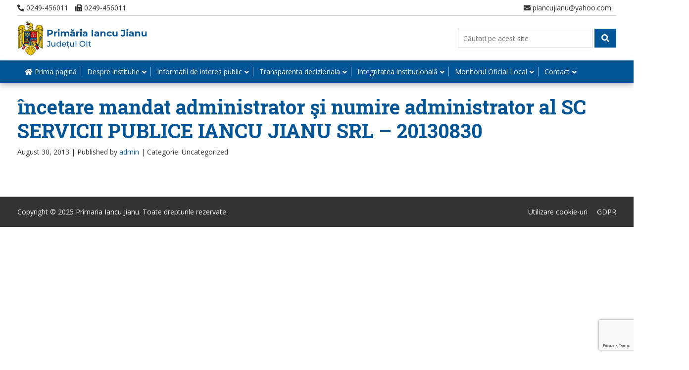

--- FILE ---
content_type: text/html; charset=utf-8
request_url: https://www.google.com/recaptcha/api2/anchor?ar=1&k=6LfrWIEaAAAAABSks4zRj7YD8LY2eUKjUj2ItNKS&co=aHR0cHM6Ly93d3cucHJpbWFyaWFpYW5jdWppYW51LnJvOjQ0Mw..&hl=en&v=7gg7H51Q-naNfhmCP3_R47ho&size=invisible&anchor-ms=20000&execute-ms=30000&cb=3yhtmcsocanq
body_size: 48070
content:
<!DOCTYPE HTML><html dir="ltr" lang="en"><head><meta http-equiv="Content-Type" content="text/html; charset=UTF-8">
<meta http-equiv="X-UA-Compatible" content="IE=edge">
<title>reCAPTCHA</title>
<style type="text/css">
/* cyrillic-ext */
@font-face {
  font-family: 'Roboto';
  font-style: normal;
  font-weight: 400;
  font-stretch: 100%;
  src: url(//fonts.gstatic.com/s/roboto/v48/KFO7CnqEu92Fr1ME7kSn66aGLdTylUAMa3GUBHMdazTgWw.woff2) format('woff2');
  unicode-range: U+0460-052F, U+1C80-1C8A, U+20B4, U+2DE0-2DFF, U+A640-A69F, U+FE2E-FE2F;
}
/* cyrillic */
@font-face {
  font-family: 'Roboto';
  font-style: normal;
  font-weight: 400;
  font-stretch: 100%;
  src: url(//fonts.gstatic.com/s/roboto/v48/KFO7CnqEu92Fr1ME7kSn66aGLdTylUAMa3iUBHMdazTgWw.woff2) format('woff2');
  unicode-range: U+0301, U+0400-045F, U+0490-0491, U+04B0-04B1, U+2116;
}
/* greek-ext */
@font-face {
  font-family: 'Roboto';
  font-style: normal;
  font-weight: 400;
  font-stretch: 100%;
  src: url(//fonts.gstatic.com/s/roboto/v48/KFO7CnqEu92Fr1ME7kSn66aGLdTylUAMa3CUBHMdazTgWw.woff2) format('woff2');
  unicode-range: U+1F00-1FFF;
}
/* greek */
@font-face {
  font-family: 'Roboto';
  font-style: normal;
  font-weight: 400;
  font-stretch: 100%;
  src: url(//fonts.gstatic.com/s/roboto/v48/KFO7CnqEu92Fr1ME7kSn66aGLdTylUAMa3-UBHMdazTgWw.woff2) format('woff2');
  unicode-range: U+0370-0377, U+037A-037F, U+0384-038A, U+038C, U+038E-03A1, U+03A3-03FF;
}
/* math */
@font-face {
  font-family: 'Roboto';
  font-style: normal;
  font-weight: 400;
  font-stretch: 100%;
  src: url(//fonts.gstatic.com/s/roboto/v48/KFO7CnqEu92Fr1ME7kSn66aGLdTylUAMawCUBHMdazTgWw.woff2) format('woff2');
  unicode-range: U+0302-0303, U+0305, U+0307-0308, U+0310, U+0312, U+0315, U+031A, U+0326-0327, U+032C, U+032F-0330, U+0332-0333, U+0338, U+033A, U+0346, U+034D, U+0391-03A1, U+03A3-03A9, U+03B1-03C9, U+03D1, U+03D5-03D6, U+03F0-03F1, U+03F4-03F5, U+2016-2017, U+2034-2038, U+203C, U+2040, U+2043, U+2047, U+2050, U+2057, U+205F, U+2070-2071, U+2074-208E, U+2090-209C, U+20D0-20DC, U+20E1, U+20E5-20EF, U+2100-2112, U+2114-2115, U+2117-2121, U+2123-214F, U+2190, U+2192, U+2194-21AE, U+21B0-21E5, U+21F1-21F2, U+21F4-2211, U+2213-2214, U+2216-22FF, U+2308-230B, U+2310, U+2319, U+231C-2321, U+2336-237A, U+237C, U+2395, U+239B-23B7, U+23D0, U+23DC-23E1, U+2474-2475, U+25AF, U+25B3, U+25B7, U+25BD, U+25C1, U+25CA, U+25CC, U+25FB, U+266D-266F, U+27C0-27FF, U+2900-2AFF, U+2B0E-2B11, U+2B30-2B4C, U+2BFE, U+3030, U+FF5B, U+FF5D, U+1D400-1D7FF, U+1EE00-1EEFF;
}
/* symbols */
@font-face {
  font-family: 'Roboto';
  font-style: normal;
  font-weight: 400;
  font-stretch: 100%;
  src: url(//fonts.gstatic.com/s/roboto/v48/KFO7CnqEu92Fr1ME7kSn66aGLdTylUAMaxKUBHMdazTgWw.woff2) format('woff2');
  unicode-range: U+0001-000C, U+000E-001F, U+007F-009F, U+20DD-20E0, U+20E2-20E4, U+2150-218F, U+2190, U+2192, U+2194-2199, U+21AF, U+21E6-21F0, U+21F3, U+2218-2219, U+2299, U+22C4-22C6, U+2300-243F, U+2440-244A, U+2460-24FF, U+25A0-27BF, U+2800-28FF, U+2921-2922, U+2981, U+29BF, U+29EB, U+2B00-2BFF, U+4DC0-4DFF, U+FFF9-FFFB, U+10140-1018E, U+10190-1019C, U+101A0, U+101D0-101FD, U+102E0-102FB, U+10E60-10E7E, U+1D2C0-1D2D3, U+1D2E0-1D37F, U+1F000-1F0FF, U+1F100-1F1AD, U+1F1E6-1F1FF, U+1F30D-1F30F, U+1F315, U+1F31C, U+1F31E, U+1F320-1F32C, U+1F336, U+1F378, U+1F37D, U+1F382, U+1F393-1F39F, U+1F3A7-1F3A8, U+1F3AC-1F3AF, U+1F3C2, U+1F3C4-1F3C6, U+1F3CA-1F3CE, U+1F3D4-1F3E0, U+1F3ED, U+1F3F1-1F3F3, U+1F3F5-1F3F7, U+1F408, U+1F415, U+1F41F, U+1F426, U+1F43F, U+1F441-1F442, U+1F444, U+1F446-1F449, U+1F44C-1F44E, U+1F453, U+1F46A, U+1F47D, U+1F4A3, U+1F4B0, U+1F4B3, U+1F4B9, U+1F4BB, U+1F4BF, U+1F4C8-1F4CB, U+1F4D6, U+1F4DA, U+1F4DF, U+1F4E3-1F4E6, U+1F4EA-1F4ED, U+1F4F7, U+1F4F9-1F4FB, U+1F4FD-1F4FE, U+1F503, U+1F507-1F50B, U+1F50D, U+1F512-1F513, U+1F53E-1F54A, U+1F54F-1F5FA, U+1F610, U+1F650-1F67F, U+1F687, U+1F68D, U+1F691, U+1F694, U+1F698, U+1F6AD, U+1F6B2, U+1F6B9-1F6BA, U+1F6BC, U+1F6C6-1F6CF, U+1F6D3-1F6D7, U+1F6E0-1F6EA, U+1F6F0-1F6F3, U+1F6F7-1F6FC, U+1F700-1F7FF, U+1F800-1F80B, U+1F810-1F847, U+1F850-1F859, U+1F860-1F887, U+1F890-1F8AD, U+1F8B0-1F8BB, U+1F8C0-1F8C1, U+1F900-1F90B, U+1F93B, U+1F946, U+1F984, U+1F996, U+1F9E9, U+1FA00-1FA6F, U+1FA70-1FA7C, U+1FA80-1FA89, U+1FA8F-1FAC6, U+1FACE-1FADC, U+1FADF-1FAE9, U+1FAF0-1FAF8, U+1FB00-1FBFF;
}
/* vietnamese */
@font-face {
  font-family: 'Roboto';
  font-style: normal;
  font-weight: 400;
  font-stretch: 100%;
  src: url(//fonts.gstatic.com/s/roboto/v48/KFO7CnqEu92Fr1ME7kSn66aGLdTylUAMa3OUBHMdazTgWw.woff2) format('woff2');
  unicode-range: U+0102-0103, U+0110-0111, U+0128-0129, U+0168-0169, U+01A0-01A1, U+01AF-01B0, U+0300-0301, U+0303-0304, U+0308-0309, U+0323, U+0329, U+1EA0-1EF9, U+20AB;
}
/* latin-ext */
@font-face {
  font-family: 'Roboto';
  font-style: normal;
  font-weight: 400;
  font-stretch: 100%;
  src: url(//fonts.gstatic.com/s/roboto/v48/KFO7CnqEu92Fr1ME7kSn66aGLdTylUAMa3KUBHMdazTgWw.woff2) format('woff2');
  unicode-range: U+0100-02BA, U+02BD-02C5, U+02C7-02CC, U+02CE-02D7, U+02DD-02FF, U+0304, U+0308, U+0329, U+1D00-1DBF, U+1E00-1E9F, U+1EF2-1EFF, U+2020, U+20A0-20AB, U+20AD-20C0, U+2113, U+2C60-2C7F, U+A720-A7FF;
}
/* latin */
@font-face {
  font-family: 'Roboto';
  font-style: normal;
  font-weight: 400;
  font-stretch: 100%;
  src: url(//fonts.gstatic.com/s/roboto/v48/KFO7CnqEu92Fr1ME7kSn66aGLdTylUAMa3yUBHMdazQ.woff2) format('woff2');
  unicode-range: U+0000-00FF, U+0131, U+0152-0153, U+02BB-02BC, U+02C6, U+02DA, U+02DC, U+0304, U+0308, U+0329, U+2000-206F, U+20AC, U+2122, U+2191, U+2193, U+2212, U+2215, U+FEFF, U+FFFD;
}
/* cyrillic-ext */
@font-face {
  font-family: 'Roboto';
  font-style: normal;
  font-weight: 500;
  font-stretch: 100%;
  src: url(//fonts.gstatic.com/s/roboto/v48/KFO7CnqEu92Fr1ME7kSn66aGLdTylUAMa3GUBHMdazTgWw.woff2) format('woff2');
  unicode-range: U+0460-052F, U+1C80-1C8A, U+20B4, U+2DE0-2DFF, U+A640-A69F, U+FE2E-FE2F;
}
/* cyrillic */
@font-face {
  font-family: 'Roboto';
  font-style: normal;
  font-weight: 500;
  font-stretch: 100%;
  src: url(//fonts.gstatic.com/s/roboto/v48/KFO7CnqEu92Fr1ME7kSn66aGLdTylUAMa3iUBHMdazTgWw.woff2) format('woff2');
  unicode-range: U+0301, U+0400-045F, U+0490-0491, U+04B0-04B1, U+2116;
}
/* greek-ext */
@font-face {
  font-family: 'Roboto';
  font-style: normal;
  font-weight: 500;
  font-stretch: 100%;
  src: url(//fonts.gstatic.com/s/roboto/v48/KFO7CnqEu92Fr1ME7kSn66aGLdTylUAMa3CUBHMdazTgWw.woff2) format('woff2');
  unicode-range: U+1F00-1FFF;
}
/* greek */
@font-face {
  font-family: 'Roboto';
  font-style: normal;
  font-weight: 500;
  font-stretch: 100%;
  src: url(//fonts.gstatic.com/s/roboto/v48/KFO7CnqEu92Fr1ME7kSn66aGLdTylUAMa3-UBHMdazTgWw.woff2) format('woff2');
  unicode-range: U+0370-0377, U+037A-037F, U+0384-038A, U+038C, U+038E-03A1, U+03A3-03FF;
}
/* math */
@font-face {
  font-family: 'Roboto';
  font-style: normal;
  font-weight: 500;
  font-stretch: 100%;
  src: url(//fonts.gstatic.com/s/roboto/v48/KFO7CnqEu92Fr1ME7kSn66aGLdTylUAMawCUBHMdazTgWw.woff2) format('woff2');
  unicode-range: U+0302-0303, U+0305, U+0307-0308, U+0310, U+0312, U+0315, U+031A, U+0326-0327, U+032C, U+032F-0330, U+0332-0333, U+0338, U+033A, U+0346, U+034D, U+0391-03A1, U+03A3-03A9, U+03B1-03C9, U+03D1, U+03D5-03D6, U+03F0-03F1, U+03F4-03F5, U+2016-2017, U+2034-2038, U+203C, U+2040, U+2043, U+2047, U+2050, U+2057, U+205F, U+2070-2071, U+2074-208E, U+2090-209C, U+20D0-20DC, U+20E1, U+20E5-20EF, U+2100-2112, U+2114-2115, U+2117-2121, U+2123-214F, U+2190, U+2192, U+2194-21AE, U+21B0-21E5, U+21F1-21F2, U+21F4-2211, U+2213-2214, U+2216-22FF, U+2308-230B, U+2310, U+2319, U+231C-2321, U+2336-237A, U+237C, U+2395, U+239B-23B7, U+23D0, U+23DC-23E1, U+2474-2475, U+25AF, U+25B3, U+25B7, U+25BD, U+25C1, U+25CA, U+25CC, U+25FB, U+266D-266F, U+27C0-27FF, U+2900-2AFF, U+2B0E-2B11, U+2B30-2B4C, U+2BFE, U+3030, U+FF5B, U+FF5D, U+1D400-1D7FF, U+1EE00-1EEFF;
}
/* symbols */
@font-face {
  font-family: 'Roboto';
  font-style: normal;
  font-weight: 500;
  font-stretch: 100%;
  src: url(//fonts.gstatic.com/s/roboto/v48/KFO7CnqEu92Fr1ME7kSn66aGLdTylUAMaxKUBHMdazTgWw.woff2) format('woff2');
  unicode-range: U+0001-000C, U+000E-001F, U+007F-009F, U+20DD-20E0, U+20E2-20E4, U+2150-218F, U+2190, U+2192, U+2194-2199, U+21AF, U+21E6-21F0, U+21F3, U+2218-2219, U+2299, U+22C4-22C6, U+2300-243F, U+2440-244A, U+2460-24FF, U+25A0-27BF, U+2800-28FF, U+2921-2922, U+2981, U+29BF, U+29EB, U+2B00-2BFF, U+4DC0-4DFF, U+FFF9-FFFB, U+10140-1018E, U+10190-1019C, U+101A0, U+101D0-101FD, U+102E0-102FB, U+10E60-10E7E, U+1D2C0-1D2D3, U+1D2E0-1D37F, U+1F000-1F0FF, U+1F100-1F1AD, U+1F1E6-1F1FF, U+1F30D-1F30F, U+1F315, U+1F31C, U+1F31E, U+1F320-1F32C, U+1F336, U+1F378, U+1F37D, U+1F382, U+1F393-1F39F, U+1F3A7-1F3A8, U+1F3AC-1F3AF, U+1F3C2, U+1F3C4-1F3C6, U+1F3CA-1F3CE, U+1F3D4-1F3E0, U+1F3ED, U+1F3F1-1F3F3, U+1F3F5-1F3F7, U+1F408, U+1F415, U+1F41F, U+1F426, U+1F43F, U+1F441-1F442, U+1F444, U+1F446-1F449, U+1F44C-1F44E, U+1F453, U+1F46A, U+1F47D, U+1F4A3, U+1F4B0, U+1F4B3, U+1F4B9, U+1F4BB, U+1F4BF, U+1F4C8-1F4CB, U+1F4D6, U+1F4DA, U+1F4DF, U+1F4E3-1F4E6, U+1F4EA-1F4ED, U+1F4F7, U+1F4F9-1F4FB, U+1F4FD-1F4FE, U+1F503, U+1F507-1F50B, U+1F50D, U+1F512-1F513, U+1F53E-1F54A, U+1F54F-1F5FA, U+1F610, U+1F650-1F67F, U+1F687, U+1F68D, U+1F691, U+1F694, U+1F698, U+1F6AD, U+1F6B2, U+1F6B9-1F6BA, U+1F6BC, U+1F6C6-1F6CF, U+1F6D3-1F6D7, U+1F6E0-1F6EA, U+1F6F0-1F6F3, U+1F6F7-1F6FC, U+1F700-1F7FF, U+1F800-1F80B, U+1F810-1F847, U+1F850-1F859, U+1F860-1F887, U+1F890-1F8AD, U+1F8B0-1F8BB, U+1F8C0-1F8C1, U+1F900-1F90B, U+1F93B, U+1F946, U+1F984, U+1F996, U+1F9E9, U+1FA00-1FA6F, U+1FA70-1FA7C, U+1FA80-1FA89, U+1FA8F-1FAC6, U+1FACE-1FADC, U+1FADF-1FAE9, U+1FAF0-1FAF8, U+1FB00-1FBFF;
}
/* vietnamese */
@font-face {
  font-family: 'Roboto';
  font-style: normal;
  font-weight: 500;
  font-stretch: 100%;
  src: url(//fonts.gstatic.com/s/roboto/v48/KFO7CnqEu92Fr1ME7kSn66aGLdTylUAMa3OUBHMdazTgWw.woff2) format('woff2');
  unicode-range: U+0102-0103, U+0110-0111, U+0128-0129, U+0168-0169, U+01A0-01A1, U+01AF-01B0, U+0300-0301, U+0303-0304, U+0308-0309, U+0323, U+0329, U+1EA0-1EF9, U+20AB;
}
/* latin-ext */
@font-face {
  font-family: 'Roboto';
  font-style: normal;
  font-weight: 500;
  font-stretch: 100%;
  src: url(//fonts.gstatic.com/s/roboto/v48/KFO7CnqEu92Fr1ME7kSn66aGLdTylUAMa3KUBHMdazTgWw.woff2) format('woff2');
  unicode-range: U+0100-02BA, U+02BD-02C5, U+02C7-02CC, U+02CE-02D7, U+02DD-02FF, U+0304, U+0308, U+0329, U+1D00-1DBF, U+1E00-1E9F, U+1EF2-1EFF, U+2020, U+20A0-20AB, U+20AD-20C0, U+2113, U+2C60-2C7F, U+A720-A7FF;
}
/* latin */
@font-face {
  font-family: 'Roboto';
  font-style: normal;
  font-weight: 500;
  font-stretch: 100%;
  src: url(//fonts.gstatic.com/s/roboto/v48/KFO7CnqEu92Fr1ME7kSn66aGLdTylUAMa3yUBHMdazQ.woff2) format('woff2');
  unicode-range: U+0000-00FF, U+0131, U+0152-0153, U+02BB-02BC, U+02C6, U+02DA, U+02DC, U+0304, U+0308, U+0329, U+2000-206F, U+20AC, U+2122, U+2191, U+2193, U+2212, U+2215, U+FEFF, U+FFFD;
}
/* cyrillic-ext */
@font-face {
  font-family: 'Roboto';
  font-style: normal;
  font-weight: 900;
  font-stretch: 100%;
  src: url(//fonts.gstatic.com/s/roboto/v48/KFO7CnqEu92Fr1ME7kSn66aGLdTylUAMa3GUBHMdazTgWw.woff2) format('woff2');
  unicode-range: U+0460-052F, U+1C80-1C8A, U+20B4, U+2DE0-2DFF, U+A640-A69F, U+FE2E-FE2F;
}
/* cyrillic */
@font-face {
  font-family: 'Roboto';
  font-style: normal;
  font-weight: 900;
  font-stretch: 100%;
  src: url(//fonts.gstatic.com/s/roboto/v48/KFO7CnqEu92Fr1ME7kSn66aGLdTylUAMa3iUBHMdazTgWw.woff2) format('woff2');
  unicode-range: U+0301, U+0400-045F, U+0490-0491, U+04B0-04B1, U+2116;
}
/* greek-ext */
@font-face {
  font-family: 'Roboto';
  font-style: normal;
  font-weight: 900;
  font-stretch: 100%;
  src: url(//fonts.gstatic.com/s/roboto/v48/KFO7CnqEu92Fr1ME7kSn66aGLdTylUAMa3CUBHMdazTgWw.woff2) format('woff2');
  unicode-range: U+1F00-1FFF;
}
/* greek */
@font-face {
  font-family: 'Roboto';
  font-style: normal;
  font-weight: 900;
  font-stretch: 100%;
  src: url(//fonts.gstatic.com/s/roboto/v48/KFO7CnqEu92Fr1ME7kSn66aGLdTylUAMa3-UBHMdazTgWw.woff2) format('woff2');
  unicode-range: U+0370-0377, U+037A-037F, U+0384-038A, U+038C, U+038E-03A1, U+03A3-03FF;
}
/* math */
@font-face {
  font-family: 'Roboto';
  font-style: normal;
  font-weight: 900;
  font-stretch: 100%;
  src: url(//fonts.gstatic.com/s/roboto/v48/KFO7CnqEu92Fr1ME7kSn66aGLdTylUAMawCUBHMdazTgWw.woff2) format('woff2');
  unicode-range: U+0302-0303, U+0305, U+0307-0308, U+0310, U+0312, U+0315, U+031A, U+0326-0327, U+032C, U+032F-0330, U+0332-0333, U+0338, U+033A, U+0346, U+034D, U+0391-03A1, U+03A3-03A9, U+03B1-03C9, U+03D1, U+03D5-03D6, U+03F0-03F1, U+03F4-03F5, U+2016-2017, U+2034-2038, U+203C, U+2040, U+2043, U+2047, U+2050, U+2057, U+205F, U+2070-2071, U+2074-208E, U+2090-209C, U+20D0-20DC, U+20E1, U+20E5-20EF, U+2100-2112, U+2114-2115, U+2117-2121, U+2123-214F, U+2190, U+2192, U+2194-21AE, U+21B0-21E5, U+21F1-21F2, U+21F4-2211, U+2213-2214, U+2216-22FF, U+2308-230B, U+2310, U+2319, U+231C-2321, U+2336-237A, U+237C, U+2395, U+239B-23B7, U+23D0, U+23DC-23E1, U+2474-2475, U+25AF, U+25B3, U+25B7, U+25BD, U+25C1, U+25CA, U+25CC, U+25FB, U+266D-266F, U+27C0-27FF, U+2900-2AFF, U+2B0E-2B11, U+2B30-2B4C, U+2BFE, U+3030, U+FF5B, U+FF5D, U+1D400-1D7FF, U+1EE00-1EEFF;
}
/* symbols */
@font-face {
  font-family: 'Roboto';
  font-style: normal;
  font-weight: 900;
  font-stretch: 100%;
  src: url(//fonts.gstatic.com/s/roboto/v48/KFO7CnqEu92Fr1ME7kSn66aGLdTylUAMaxKUBHMdazTgWw.woff2) format('woff2');
  unicode-range: U+0001-000C, U+000E-001F, U+007F-009F, U+20DD-20E0, U+20E2-20E4, U+2150-218F, U+2190, U+2192, U+2194-2199, U+21AF, U+21E6-21F0, U+21F3, U+2218-2219, U+2299, U+22C4-22C6, U+2300-243F, U+2440-244A, U+2460-24FF, U+25A0-27BF, U+2800-28FF, U+2921-2922, U+2981, U+29BF, U+29EB, U+2B00-2BFF, U+4DC0-4DFF, U+FFF9-FFFB, U+10140-1018E, U+10190-1019C, U+101A0, U+101D0-101FD, U+102E0-102FB, U+10E60-10E7E, U+1D2C0-1D2D3, U+1D2E0-1D37F, U+1F000-1F0FF, U+1F100-1F1AD, U+1F1E6-1F1FF, U+1F30D-1F30F, U+1F315, U+1F31C, U+1F31E, U+1F320-1F32C, U+1F336, U+1F378, U+1F37D, U+1F382, U+1F393-1F39F, U+1F3A7-1F3A8, U+1F3AC-1F3AF, U+1F3C2, U+1F3C4-1F3C6, U+1F3CA-1F3CE, U+1F3D4-1F3E0, U+1F3ED, U+1F3F1-1F3F3, U+1F3F5-1F3F7, U+1F408, U+1F415, U+1F41F, U+1F426, U+1F43F, U+1F441-1F442, U+1F444, U+1F446-1F449, U+1F44C-1F44E, U+1F453, U+1F46A, U+1F47D, U+1F4A3, U+1F4B0, U+1F4B3, U+1F4B9, U+1F4BB, U+1F4BF, U+1F4C8-1F4CB, U+1F4D6, U+1F4DA, U+1F4DF, U+1F4E3-1F4E6, U+1F4EA-1F4ED, U+1F4F7, U+1F4F9-1F4FB, U+1F4FD-1F4FE, U+1F503, U+1F507-1F50B, U+1F50D, U+1F512-1F513, U+1F53E-1F54A, U+1F54F-1F5FA, U+1F610, U+1F650-1F67F, U+1F687, U+1F68D, U+1F691, U+1F694, U+1F698, U+1F6AD, U+1F6B2, U+1F6B9-1F6BA, U+1F6BC, U+1F6C6-1F6CF, U+1F6D3-1F6D7, U+1F6E0-1F6EA, U+1F6F0-1F6F3, U+1F6F7-1F6FC, U+1F700-1F7FF, U+1F800-1F80B, U+1F810-1F847, U+1F850-1F859, U+1F860-1F887, U+1F890-1F8AD, U+1F8B0-1F8BB, U+1F8C0-1F8C1, U+1F900-1F90B, U+1F93B, U+1F946, U+1F984, U+1F996, U+1F9E9, U+1FA00-1FA6F, U+1FA70-1FA7C, U+1FA80-1FA89, U+1FA8F-1FAC6, U+1FACE-1FADC, U+1FADF-1FAE9, U+1FAF0-1FAF8, U+1FB00-1FBFF;
}
/* vietnamese */
@font-face {
  font-family: 'Roboto';
  font-style: normal;
  font-weight: 900;
  font-stretch: 100%;
  src: url(//fonts.gstatic.com/s/roboto/v48/KFO7CnqEu92Fr1ME7kSn66aGLdTylUAMa3OUBHMdazTgWw.woff2) format('woff2');
  unicode-range: U+0102-0103, U+0110-0111, U+0128-0129, U+0168-0169, U+01A0-01A1, U+01AF-01B0, U+0300-0301, U+0303-0304, U+0308-0309, U+0323, U+0329, U+1EA0-1EF9, U+20AB;
}
/* latin-ext */
@font-face {
  font-family: 'Roboto';
  font-style: normal;
  font-weight: 900;
  font-stretch: 100%;
  src: url(//fonts.gstatic.com/s/roboto/v48/KFO7CnqEu92Fr1ME7kSn66aGLdTylUAMa3KUBHMdazTgWw.woff2) format('woff2');
  unicode-range: U+0100-02BA, U+02BD-02C5, U+02C7-02CC, U+02CE-02D7, U+02DD-02FF, U+0304, U+0308, U+0329, U+1D00-1DBF, U+1E00-1E9F, U+1EF2-1EFF, U+2020, U+20A0-20AB, U+20AD-20C0, U+2113, U+2C60-2C7F, U+A720-A7FF;
}
/* latin */
@font-face {
  font-family: 'Roboto';
  font-style: normal;
  font-weight: 900;
  font-stretch: 100%;
  src: url(//fonts.gstatic.com/s/roboto/v48/KFO7CnqEu92Fr1ME7kSn66aGLdTylUAMa3yUBHMdazQ.woff2) format('woff2');
  unicode-range: U+0000-00FF, U+0131, U+0152-0153, U+02BB-02BC, U+02C6, U+02DA, U+02DC, U+0304, U+0308, U+0329, U+2000-206F, U+20AC, U+2122, U+2191, U+2193, U+2212, U+2215, U+FEFF, U+FFFD;
}

</style>
<link rel="stylesheet" type="text/css" href="https://www.gstatic.com/recaptcha/releases/7gg7H51Q-naNfhmCP3_R47ho/styles__ltr.css">
<script nonce="2cB874OYHHzooCWzL3wm1Q" type="text/javascript">window['__recaptcha_api'] = 'https://www.google.com/recaptcha/api2/';</script>
<script type="text/javascript" src="https://www.gstatic.com/recaptcha/releases/7gg7H51Q-naNfhmCP3_R47ho/recaptcha__en.js" nonce="2cB874OYHHzooCWzL3wm1Q">
      
    </script></head>
<body><div id="rc-anchor-alert" class="rc-anchor-alert"></div>
<input type="hidden" id="recaptcha-token" value="[base64]">
<script type="text/javascript" nonce="2cB874OYHHzooCWzL3wm1Q">
      recaptcha.anchor.Main.init("[\x22ainput\x22,[\x22bgdata\x22,\x22\x22,\[base64]/[base64]/[base64]/KE4oMTI0LHYsdi5HKSxMWihsLHYpKTpOKDEyNCx2LGwpLFYpLHYpLFQpKSxGKDE3MSx2KX0scjc9ZnVuY3Rpb24obCl7cmV0dXJuIGx9LEM9ZnVuY3Rpb24obCxWLHYpe04odixsLFYpLFZbYWtdPTI3OTZ9LG49ZnVuY3Rpb24obCxWKXtWLlg9KChWLlg/[base64]/[base64]/[base64]/[base64]/[base64]/[base64]/[base64]/[base64]/[base64]/[base64]/[base64]\\u003d\x22,\[base64]\\u003d\\u003d\x22,\[base64]/G8OWCFLDpR0jRMK2w5sdwqp1w69Rw4VAwrvCjyJzRsKnOsODwpkVwpvDtsOLAsKaez7Dr8Ksw5LChsKnwoYGNMKLw5bDowwOI8KTwq4oa1BUf8OpwqtSGx1CwokowqVtwp3DrMKWw7F3w6FZw7rChCpzQMKlw7XCtsKLw4LDny/Cn8KxOUANw4cxB8Ksw7FfFVXCj0PCnWwdwrXDhjbDo1zCt8K6XMOYwoJlwrLCg2jCrn3Dq8KoNDDDqMOUXcKGw4/Dj0lzKE3CsMOJbVbCo2hsw4PDh8KoXVLDmcOZwow7wpIZMsKfKsK3d0XChmzChAYhw4VQUk3CvMKZw7LCtcOzw7DCpMOJw58lwpdMwp7CtsKLwrXCn8O/wpMCw4XClS3Cu3Z0w7HDtMKzw7zDusOhwp/DlsKQM3PCnMK/aVMGCsKQMcKsCQvCusKFw5d7w4/[base64]/[base64]/DlMOZwoHDmnh9AwDDksKWbnfDmm50CRrDpsOUwqXDu8OlwpXCtj3CpMKSAx7CvMKSwqIkw5HCoEtnw6krM8KHI8KYwpzDrsKeSHV/wqrDly0qXBdQRsKsw6JjY8Onwp3ChQXDo0tZecOiMzXCmsKuwrfDhsK/woPDlxtkRy0EeA9FNcKDw7B3bF7DjsKGWcKxOBTCpSjCkwLCk8OWw7rCrALDjsKZwrDCrsOWP8OxFcOSGnfDtH4jZcKTw4/Di8KRwo/DpsOaw5Fbwq1dw7XDp8KGYsK1wr/[base64]/eiPCiAgPw63CiRULw5JYw7XDjcKiw6tvCcOEwofDvGrDjD3DgsKACxh1fcOtwoHDl8K+GzZ5w4jCvcOOw4ZEIMKjw6LDk0oLwq3Dlgkvwq7DhDU2wpBYHMK7wrk/w61lSsOLNX7DoQlSf8KWw5vChcKTw5PDj8OwwrZmbgvDn8KMwr/[base64]/Cr3FkwoTCocKFBcOewoU1woNawq14wq17wqPDhXHChFvDpwHDgC/ClS1bFMOvL8KDWmvDoAfDkC4fDcK/woPCp8KIw6U7ZMODBcOnwobCmsKfAHDDmcOlwpckwpVrw77CvMOHfGTCscKKMcO2w5LCqsKbwowawpwXIxPDssKxV3zCnB/Ch1gVR2JKUcOlw4fCk2NwGFvDhcKmJ8OpEsOkPgMadm8ICCLCrmTDpcKlw7rCu8K9wo09w6XDpRPCjxHCnzTCicO0w6vCucOQwoYqwrYOKx9RRml9w7HDr3rDlxrCpjXCuMKgHC5OTXxRwqk5wp1KYsKKw7BuQFHCq8KHw6XCh8KwT8O3RcKqw67DjMK6wrXCiR/CgsOMw4zDssKdHiwYw43CssOvwoPDrSx6w5XDnsKHw5LCqAkTw78yM8KqXR7Dv8KgwpsMS8OkG3TDiV1aGG5ZZsKyw5piMS/[base64]/woTDlVDDjWgYwqQJT8Oyw65Pw5TCnsOvLMKRw6fClz0cw602PMKIw4kOf2I1w4LDocKaDMOvw7E2YxrCvcOKa8K7w5bChcO5w58iC8OFwo/ChsKjecKQGB3CtMObwpDDuTfDvTHDr8O9woHCncKuUsOwwo7ClsOhT3rCrX/DkivDh8OtwpJAwoTDiRwiw4l0wo1TEcOfwr/CpBDDocKQPMKfaD9ZEsKyCCvCmsKKMX9oNcK5AsK/[base64]/DlMOxw4h0JcOSdlBFARtbw7XDrnDCosOge8OrwpAqw659w6pOc37ChXdKInBuSVbCnXfDu8OQwrsjwqnCiMOMWMKPw5wqw5jDrFfDkl7DlShxYUlnBcO2LUdUwpHCm15CGcOTw4JcQ3/DsmZUw60Tw69KNiXDtBwRw7bDl8OcwrJbF8Krw6czbnnDqQ5ePlYYw73Ct8KwG24rw7/[base64]/Ck8OyQ8K4WXN/[base64]/DnT3DssK5HsKbN8OsT2bCrE8mdAIHM8Ozw48cw6nDiyMWHXRjEsOTwrkfd2dFEBFiw5NQwqksNEp4KcKtw4l9wqIpTVV9ClpwLwfClcO3HXwRwp/[base64]/DosKFwq0rTizDmSoSwog4OMOFTmZ3XMKVwqQObsO/wpnDksOzNFPDo8Oxw5LCoznDiMKZwonDmsK3wp4Hwr9/ShtVw4zCvDZKcsKkwr/CpsKwRMOuw63DgsKkwpdkZX5IGsKtFMKYwqMte8OAGMKZVcOFw4/[base64]/w43DtcOIw4HDkQlQciNWaC5KDRbDoMOJw4bClcOWbQpwUgXCqMK6CGR1w4oMWURow6skXx9mKsKZw43ChyMfcMOgRMOLXcKDwo0Gw7XDvUhiw7/CucKlQ8OTAcOmBsOLwpZXGjXCnGXCm8KdccO9ACjDvGIBLAZbwpopw6nDmMK/w7pzQsOzwq1+w5zCgyRgwqHDgQHDn8O9F1JFwopyVBgUw7rCiTXCjsKGeMKgCA0fecOQwp/CvS/Cq8K/d8KtwoHCkUnDp34YCcKuCmTCs8KfwpYywq/DomHDrUp6w6BgTSrDkcKbH8OEw4DDmAlrTDdaR8K7XsKWCxPCucOJBcOWwpdrXMOawpt7VMOSw50fdxTDpcOawo3DsMOSw5ABDhxkwprCm0hwDyHCoisew4gowpzDoSljwrU1QgJkw6hnw4nDpcKewoDCngBow40DE8OXwqZ4IsKmw6PCrsKwbcO/w7YBagQ2w5DDvsK0fTLDvsOxw6Vow4vCgX48wpwWdsKFwqTDpsK9CcK/RznCl1o8SXrCrsO4BGTDgxfDtsKCwqrCtMOpw4IvWTDCkG7Cu0c0wqBlR8K6CMKKIFvDscK9woobwqhmbFTCrFHCq8KlFQtKPgIlLHbCmsKHwqwow5TCtcKwwo0DHT09YRoeQ8O8UMOaw4svKsKMw6sew7UWw6/Dg1nDnz7CiMO9dG86wprCtC1dwoPDrsKNw5VNw6lDJsOzwocTDsKLw5E/w5TDisOuVcKRw5fDvcO+RMKHF8KTVsOnMQzCtRPDkGROw6LCmDxYF3TClcOJLMONwpVEwqsSVMOywqbDq8KWTQ3CgQdhw7XCtx3DnlxqwoBHw6XDkXMgbhgSw4PDn1lhwoPDh8KMw7AnwpE8w77CvcKYYDA/JgTDp19UfsO7I8O7S3rCuMOmTHhTw7HDucObw5fCsnjDp8KHYxo0wqFTwpHCgA7Ds8Ogw7/DvcKnwp7DisKywq1KQcKVDCltwrsLWyNEw7gBwpvCrsOqw7JRIsKWb8O9KcKINmjChVTDmg4jw47ChcOUbhRjR0jDmWwccE/CjMKsRGvDrAnDmm/DvF5cw5kxbgzDiMOyA8K1wonDqcKnw5nDkEclCcO1dz/DtcOmw67ClX7DmQjClMOPOMOcEMKCwqd5wo/[base64]/GsO4QsOaw7nDvcOAKiokwrnCiMOOw6peez9pTDPCsj9kw47Co8KyRTjCpkdCCzbDl0nDpsKtOxp+HUrDlWZcw7kew4LCqsOlwovCvVTCusKWEsOTw6vClwYLw6vCrDDDhXw7TnnDtBErwoMSHMORw40vw5Zgwpggw5Qew5IVFsK/[base64]/DjMKxbsKxwrpmVSYPwowVQ3A9Y8OUbkYswrzDpRJjwpopa8OZKgUCJMOhw53DhsOkwrzDgcO/aMO7w5QkTsKYwpXDlsOmwo/Dk2U2XgbDjGE5wrnCvWfDsT4FwrMCHsOjwrfDusO6w6nCqsKKEFHDvj0jw4bDmMOjE8OHw5w/w5LDg2/[base64]/w53DscO5cTrDpMK+w5rCuMKjN0zCgMK2wqDCtG7Dl2XDosOfTBo4Y8KYw4pCw7bCtl3DnMOjNMKjUQLDmlXDg8O4NcKGd2whw5pAa8ODw4tcEMOzMC0nwrTCrMOTwpx3wqw4TU7CsU8uworDgcKZwqDDlMKowoN8HDXCk8K4CWNWwpjCkcKjFCo3L8Oew4/CpR7DjsKBdE8dwpHCmsKLP8KuZ1fCgcORw4PDusK+w4zDj04gw7I8ekl2w50TD3koFyDDkMOrNj7CpU3CihTCk8OdLRTCncKoF2vCkmHCvyJACMOpwofCjULDgxQHJ0jDiHfDlcOew6AcCGxVdMOTdsOUwpbCpMO2einDuhbChMKxEcO4w43DmcK/[base64]/DqcKmw5QvwqzDtnHDlcOJw57CmzvCn8KVd8OWw7YFRlDCtMKrT2IzwrBkw4PCqMKcw6bCv8OUdcKnw49TZRTDvMOSb8KlbcOYfsOVwovCuSfDl8OGw7HDvwpGPnVZw6ZkaFTCisKzByptC0Abw6ICwqzDjMO3KAnDgsO/PFvCucOQw7fCvAbCj8K2e8KtSMKawpFMwrIHw5nDlzXCnHDDtsKQwqJaA3RZBsORwoTDs1LDiMOzMzLDv30vwpjCpMKawocwwrrCpMOnwqfDjA7DvHA4d0fCpQA/KcKlUcKZw5cPTMOKasOXHV4Jw5jCgsOdWD7CocKTwp4hfVzDusOvw51xwqosKMKIJsKcCwTCv1JkO8Kew6XDlQgte8ODJ8OUw5EdecO0w6EoH3MOwrEVM1zCrcOGw7Bffi/[base64]/[base64]/CmsKdXMOeFcO9w4jDjMKsK8Kyw4pGwobCoQPDpMKrIiFRACcIw6UHAC0OwoYnwrp/[base64]/[base64]/CjxI6H8KUMcKBw70zwrbDicKLaFfCsW4jw4I8wp/CmFVUw51gwrU5LGzDumNVOm1pw5DDnsOhFMKUMVXDrcOkwptkw6fDicOgLcKBwpxTw74xH0QUw4x/LE/CvxvCpyXDhFzDhD/CmWREw6HCgBXCp8Ofw57ClnzCrcOlQiZ1woVdw6QKwrfDqMOeeS1zwpwbw4Z2c8KWR8OZRcOxG0wySMKrEWTDm8OUUsKqdkJ6wpLDjMO3w4/DlsKKJ08Tw7MpMBvDjkTDmsOUFMOrwpPDmynDusOkw6thw4wEwodNwrZqw5DCiyxbw68XdRAnwp/Dj8KCw4XCusKtwrjDvMKHwpo/fnkuZcOUw6k/QmJYORp0GV3DusKswqZbIMKqw5k/T8K7Wg7CsQTDrcKNwpnCpEcbw4PCjBZ0NsK8w7vDrGMINcOPJ3PDmcK1w53CtsK/ccO1cMOcwoXCuUPDrGFMRC7DksKSIsKCwpLCrGvDp8K4w7xGw4fCuW7Cp03CtsOfW8OHw60YIMOTwpTDpsOOw5VTworDo3LDsCJXSzERBmY1T8OgWljCgw/DhsOOwp7DgcONw78tw6DDrQpIwqsBwqDDpMKNNwwTNcO+fMO0Y8KOwqfDscOuwrjCjkPCl1BwQcOPHcKgUsKfCcOCw7DDmn1Mwo/CjHp8wrcdw4U/w7XCg8KXwoXDh23CjEjDvcOFMTrDvCLCncOGAHBlwrJZw5/DuMKNw4NWBSDChMOGGlZnOGkGBcKhwphtwqJoDjFBw6pfw5/CscOmw5XDrsOywpB9dsKFw4UCw5zDjMO7wr1jQ8ORHnPDp8OIwpRcIcKXw6vDgMO4dsKdw65aw51/w5M+wrHDr8KPwr0kw6DDjlHDt0cDw4zDpVzDszRbVjjCknnDo8Osw7rCj2vCqsKvw4fCil/DvsOba8KTwo/CtsOtbClMw5PDo8KUehvDmiIswqrDnBAaw7MVBUrCrAM5w5w4LSrDlz/DnWvClX9jYl4NOsOaw5JaXMKIIzfDgMOLwpzCtMOWW8O+acKZwpXDqAjDp8OAQEQMwrzDsQ3DvsK7TcOUFsOqw7bDrsODN8K+w77DmcOBQ8OKw6nCncK7wqbCmcOvdgJcw57DhD/Dt8KUw5laTcKOw6lScsOeAMOFWgLCtcO0WsOQKcO/[base64]/CqRrCgMOyw4nDtQ/CnzzCjcONw7gBw7YOw6Ziw63CkMKywpnChj1aw6heYW/DtMKkwo5tXXUGZUBgSn7DssKrXTcHKARAQsOQMMOIFMK6UhTCoMONLhXDhsKjDsKxw6fDsDNZDxEcwodjacKowqvCrh1lFMOgVC3DmcOHw6drwq4LMsO8Uk/Dh0PDlSYOw6R4w5/DrcKUwpbCg2Q1enpGX8OORMONDsODw5/Dti9mwprCgMOXVzsueMO/[base64]/[base64]/wpIlwq/CrcOBwqfDp8KNKsODw6rDomldAcKMwpjCu8Ocb2LDsHN6BsKAeDFawpXDqcOmZXDDnEI5bcOxwptzQVYwSgbDl8Onw59bWsOwHGLCvT/DsMKqw4Ncw5BwwpvDvE3DpE8xw6fCt8Kzwr9rD8KMTsOJBCnCrsK7D1gZw71qZlAbYmbCgcKdwok5c15wTMKwwqfCrHnDjcOEw41kw5YCwozDqMKQDGVuRMOxCEzCpS3DusOpw7QcHibCt8KDZUTDisKPw5gzw4V9w5haKVXDnsO9NMKPe8O4ezR/wpvDqBJXFQzCgX5LBMKAPTpawo7CpsKxMGXDq8KnJcKjw63Cp8Oec8OTwrQwwofDm8K2MMOAw77CpMKVBsKZGEfCjBHClxUGecKWw5PDg8OKw49+w51PL8Kzw5pFITTDli5eLsOdI8OAUw84w7tqVsOCdMKkwq3CucKVw4R8UiHDr8KswpjCqUrDu2zCq8K3DsKewr/Dol/Dp1vDr0LCuHgQwqU3ecOrw7TCkcO7w4g8wpzDvsO6dx9zw7todsOZZSJ3wq09w4HDklhZVHfClSzCosK7w7tZR8Oewrcaw5wAw6zDtMKCInF2wq/CuGpNeMOxYsO/[base64]/aFUYTsKqa8OwS8Kgwp18PcKTw5ExLRvDn8Kywo/[base64]/Di1RebcO/woXCnS3DrcKUwqoAVSvChUdrOUjCt1AUw7bCly1ew5XCkMKNYXTClcOIw5HCqiRlI30kwoN5NnjCuUA/wpHDm8KfwobDlDLCiMOhdUnDigDDhl9LLVtjw7Y2HMO7KMK4wpHChD7DnnbCjlh9dUsLwrs9GMKJwqZ2w6w4QkpaA8OTdUPCi8OpR1Ekw5DDgULDoWDCnm/[base64]/CjFs4wq8Iw4PDo8O7GkApw5DCm8Oow7k+A1jDg8KjDMOdS8OsBsK6wpB8OHo4w5Bqw7LDh0XDjMOdTMKXw4HDsMKowozDtgJfN3dpwpQFOMKbw51yFXjDmEbCisOFw7fCosKcw53CpMOkLiDDvMOhwrXCglbDosOaLGvDoMO9wrvClQ/CjTpXw4obw4jDscKVSFR5c2DClMOEw6bCgsKcfMKnZ8OHLsOrSMKNPMKcTjjCu1AFYMKWw5vDssKgwrPDhnobF8OOwqrDicOeGmIOwp3CnsK3ZUXDoEUpSHHCsA4hNcO3cTfCqRQKTCDDnsKLUG7Cvl0Iw6x9HsO7IMKHw7XDrMKLwooxw6/DiCbCu8Kjw4/[base64]/ChSXClRjDqG01w7ZlwpbCqz7DslEcM8OvIDgdw6nCu8OtK1PChRDChcO5w5Y4wo8Uw5wFRBLCujrClcKNw6p1wrwLalMEw7EYNsOpCcKqasOwwokzw5HDhwsuw7TDoMKvWjvDq8Kow6NbwrvCkcKjVsO3XkbCq33DnSTDoGLCtB/[base64]/N8KVw5jCucOLKsOWwpPCtSLDpjTChjrCoD1Ge8KUw78cw4ciw5gJw7NwwoXCsn3DvH4sLBhAQS7DosOhasOgQX3CjcKDw7gxIyodJsOfwo8RIV8/wpsMNsKzwqU3DAzCgEXCmMKzw6FoYcKrM8O/[base64]/[base64]/CmcOtw53CrzvDpcKVTcOtwro9w7bDk8OWw6/[base64]/[base64]/CoUYZB8OVFcKsAMK2wqwcDCHDgsOFw7HDrsKhw6XCmw7CsTvDpzjDmmnDpDbChsOJw4/DjWDCnSVHZcKQwqTCnRnCrAPDmXA4w7I3woXDpsOQw6HDhSMgccOPw6jDgsKdJsKIwoHDsMK3wpTCkjJRwpdQwrVtw7dEwqLCrTB3w7N1HEbDlcOEGSvDiEXDu8KLRsOPw4t/w7BCZMOzwpnDqsOjMXTCjikqPi3DoiJ8wo9hw7DDvjZ8JX7CpBsJIsO+EEd3w7sMGG9Rw6LCkcKwVRZSwqNOw55pw4wDEcOSeMO9w7LCg8KcwofCh8OHw5p3wqnCrCFywqPDlgHCu8KVOTPCrmvDr8OLAcKxLgkowpcSw4pqek/Dll07woAow60qD20ZLcOBB8OvF8KFAcO6wr9jw7zCqMK8FUHCjCYfwrkPFsK4w4HDm0NGC2/DvkXDsEJ2wqjCkBYpMMOyOzjCp1LCjDwEYS3CusOSw5BFLMKzfMKlwpJ/woIbwpccOWRqwpbDvcK/wqnCnVFEwpzDv0QMOT1zJcOXwpLCr2TCszNowrDDsCgoR10vPsOBFVfCpMKBwp3Du8KnS0bDohxODMKxwqs0W2jCl8KVwoRbBGMzf8O9woLCgwrDjcOew6QRZwjDhV0Jw6YOwqMaCMOnDD/Dhl3DqsOJwqU4w6dHIE/DksKARTPDtMOIw4zDj8KCSTQ+FcKewqXClWYkdRUnw5BEEmvDhXzChit/YMO8w6Etw5PCvVXDgUvCuCfDtW/CjiXDh8KsVMKYZSNDw4gJHWt+w5A3wr0HVMKEbS0qaAZmLhpSwpPCpWDDiSPDgMOxwqISwqknwq/DgsK9w40vecOwwq/CuMOvGB7CnjfDjcKewpYJwoM0w7IwDkLCi2BGw6YKaiTCssOtQMOFWGLChGMyOMO2w4AQQ1ovIMO3w4nCnyURwojDvMKIw47Dp8OWHBlDeMKSwr/Cp8OUUD3CvsOBw6nClBrChMOywqDCncK2wrNObzvCjMKEecOaUDnCucKpw4LCjXUOworDjGoPwqvCgSUIwqPCkMKqwoB2w5dfwoTDh8KBYsODwrXDsm1Fw5Ipwr1Sw7LDtsK/w70Nw65VJMOLFgXDjnXDksOmw4M7w4YCw40kw5VVUxVeAcKVAMKLwocpEkPDpQ3DlMOLUVsRC8KRNnZkw6Bxw7vDj8K6w6rCksK3KMORdcOLSm/[base64]/ClFTCgGHCiknCuMOUZAjCmFZTRsKqSiXDhMO0w5INRj1wf3oGJMKXw7XCo8KgbUbDkzJMHGsPI1nCvwEIeQYDHikkS8OXNk/DjMKxJcK4wrXDkMK7c2s/FyvCgMOdJsO+w7bDqWPDr0PDvcOKwonCnSdNWMKZwr/DkhzConPCgMKRw4PDrMO8Q3EvFnbDunYVUBsHK8OHworDqFN1MhVkVQvDvsKaXsK0SsOgHMKee8OjwpdIGxvDq8ObXkPDo8OOwpsKccOJwpRtwpfCrTRcwozDoBY+MMO9LcOjXsOOGQTDt3vDkR1zwpfCvQ/CoFcNIXjDoMO1BMOSemzDqmt4asKAwo1VcQ/Dt3UIw41uw5PDnsKqwptHHnvChxHDvnsNw6HCkW59wo7DrWlGwrfDiVlHw4DCoQ8lwqxUw5Eiwp5Iwo4owr1iDcKAwrjCvG7Co8O/YMKCTcKVw7/[base64]/[base64]/w7XCmMOsVsKwCivCqFM4YMOpwpHCqEJvYWwtwpbDikx4w4VWfm3DpEHDnX4eEMK5w4/Dh8Opw502BgXCpMOPwoDDjsK7DcOOT8OEf8KjwpHDt1TDuwnDisOPEcOEEA7Csg9GP8OVwrkfBcO/wpMeNsKdw6xWwrR5HMKtwq7DksKldTE1w5zDqsKBGxrDllvCu8KTCBTDhRpkCFpVw6HCvXPDnh7DtxUBd2nDvCrDhVsXVSoAw7rDocOZYF/DoltXCRR/RMO7wqHDj354w5EHwqozw4MLw6HCs8KvHnfDl8KDwrs/wobDl2Ehw5F3AHwgTnDCpE7CoHRlw6YldsO3Gk8Ew7zCv8Oxwq/CuCEMBMOTwqxUXBd0wr/CpsKzw7TDjMOEw67DlsOdw73DoMOBVlRvwqjCtAR1Pi7Dg8O9GcKnw7fDncOgw7hqw5LDv8K6wrHCgcOOJSDCjHRow5XCj1DClG/DoMKsw5c0Q8KiVMK9DgvCkhU7wpLCjsK9wrkgw67Dk8KAw4PDkkMfA8O2wpDCrcOow7tRU8OFd1PCiMK9HQDDq8OVacK4egRlZF8Dw5ZldDlDdsKnPcKUw6jCgcOSwoUQTMKVV8K9Ej9hcMKMw5PCqnbDtF7DtFnCo3ZWNMKhVMOpw75/[base64]/CuXMEw4nCtMO3w6bCkmhkwobDnHF7wo7CqDZtw5k0cMOZwrN3I8Opw60OHnkOwprDiTdEJTdydMK/w7kdbA53YcKHUx7CgMKjJWXDsMKnNsO5fVjDisKNw6ZdCMKaw6lIw5rDr29Ew43CuGfDrR/[base64]/DmXEMw4RTbcKywqwKOsOGw57Cr8Opw5s3w7jDhcOJRsOHw6hXwr/CoCYCOMKGw4kcw77CtFnCt2PDpxExwrBNQUbCkVLDhQEJwpjDmMOINQx4w6AZIGnCgsKyw7TCszHDjgHDjgvDtMOTwpFHw58ow53CpSvCrMKqQsOAw4QATC5+w4NIw6MNFQoIeMKew7gBwpHDpAFkwobCi13Dhg/Comw4wo3DoMK2w5/CkCEEw458w4JnOMO5woPCtMKEw4TCnsKNc2UowpfCoMKQWQHDjsOtw6Ucw7nDgsK4wpRgSGXDrsKBFQXCrsKjwqBaUEtzw5NlZMO/[base64]/wph8IMKgwoQPKHRDw5Fwa8Owwrksw4PDtEBiPxbDncO3wqPCk8KnABjCqMODwrkVw6IIw4pQZMO4QE5MJMOQc8O0BMOHJTXCsGwMwpfDoUUBw6JGwpokwq/Cl2QmYsO5wr/Dgngjw4XCnmjCpcK7RnvDn8K+PE4nIFEhEcOSwrLDgX/DusOuw6nCpXfCg8OCTjXDhShgwqAlw5JHwoPCnMK8w5cMBsKlYBHDmBPCvwrDnDzCg0UTw6PDrcKMAgA7w4EkSsOewqAqXcO3ZUBXEMOsacOxGMOrwoLCqHPCr3AeEcOuaxLCosOdwp7Di2g7wod/DcKlNcKFw5zCnAduw4HCv2tIwrHDtcK0wqrCs8OWwovCr2rDjwAIw5nCtCXCncKeZWMTw7PCs8KNPFDDqsKBw70EUhvDq3vCusK3w7LCmw4SwrLCih7CuMONw6oOwpIzwqHDiTcIQsO4w4bDkXx+JsO/[base64]/[base64]/[base64]/[base64]/SsKzBkjCpRnDik5cwoAidkFDV8KBw4hUXV0CbSPCpQvChMO7G8KYYD3DsTZuwoxhw6LCtRJLw5QeOjzCu8ODw7B9w5XCl8K5UHQHw5XDn8Kcw58DIMOCw7IDw5jDnMOxw6sDwoFfwoHCpsOJSFzDrhbCj8K9eF9Xw4JQFmbCr8K/B8KswpBjw45Cw7zCjcODw5tRwrDCqsOCw7TClGx4SinCosKUwrXCtE1qw4BRwp/CvVk+wpvCkVDCoMKXw5Znw57DrMOgw6AUVMOXXMOeworCuMOuwqBnWSMRw4ZjwrjCrn/[base64]/ZMO4w5bCosKvwphNbcKbXMKZw70Uw5HCmsKvFmzCkgs8wqoyEC1bwr3DniDCjsOfRH1owpcYB1fDg8ODwqHCvcO0wrbCs8KhwqrDrwo+wqHCq13Cn8KqwpU6QBDCmsOqwr3CosO1wrQBw5TDmA47DX/[base64]/[base64]/DgMOPw7zCrsKOw5tYOMOsXsORw5/[base64]/wqvChsKRFSPCmHpHwp7CllFHTsO6TUNKwpXCt8KtwovCi8KNL3TCo2IAK8O/[base64]/[base64]/ChEhAdcKdwrhqBiAmDsKdw6LCqHDCiMOqw6jDrMO3w5/CmsKhBcK3bB8kZ2bDnsKmw5cLFsOdw4jClnvClcOqw7jCi8KAw47DksK6w7XCicKBwo9Sw7A2wqzCnsKraX7DvMK2MjB0w7lUBB4xw4fDnHTCtlrDlMOww6dqX2TCnzdrw5vCmF/DtMKyQ8Khb8KwWD/CgcOYcVzDr2sfDcKbQsO9w5sfw4tSPjVbwoJlw6tvfMOpEMKCwpp4F8Kuw5/CjcKLGCRyw4h6w6vDnQ14w5vDscK3FS7DgMKewpwhM8OvIcKywo3DisOjH8OIRQEJwrs3BsOjXMK0wpDDtSNlwphBMBRjwq/DgMK3LcOVwpwrwp7Dg8Oiwp3CiQkMLMKyYMOOJgPDhnzCtMKKwoLDi8K9wq7DusONKlRAwplXSTRuYsO7VAfCmcK/[base64]/Dh8Ojw6pZMCfCvBzDkzBBw7M/SEvCkVzCvcKUw4JcW0Frw6PCssKzwoPCjMKLFCskw6sPw4V5OCZKQ8K/SRTDkcOHw7LCt8KuwrfDoMO8woTCghvCkcOqFALChQQ2AG9pwqrDkMOWAMKjHMOrBTvDrsKQw78hRcKGClR7ccKUb8KjaCrChmDDnsOvwqDDr8OUXcO3wq7Dq8Kcw5vDuUpuw5dew7NUGS0FRhQawojDl3jCjl/CgwzDpTrDlmbDtHTDqMORw4YyHkbCh2dVOMOnwoU7wqvDt8K9wp4gw6sZAcOiPcKqwpheBMKCwpDDpsKvwrw+w7gpw5V4wp0SA8OXwroQFwzCrFcrw4HDqxjCn8OMwossS3bCoyEcwqZbwqQ3GsORa8OuwoU5w4Ncw5sJwppQUWTDqjXCnQDCvwY4w5/CqsKvX8Oww4DDhMOPwr3DqMKwwpnDq8KywqHCr8OHCjNTVVF/wo7DiBMhWMKIJ8KkDsKiwoYbwrrDnH9NwpUAw55YwqpyOnMrwpJRYlQBR8OGG8KrYUkTw5vCt8OUw7jDkE00NsOEASPCkMKFTsK7fF7DvcOBwqZDEsO7YcKWwqc2Z8OYX8KJw48BwoxOwrzDpcK7wrvCkRTCqsKLw71oecKSGMOZOsKjSXzChsO/aCQTays0wpV/wofDsMOUwr8xw43Cuwksw7zCn8OfwovDicOdw6LCuMKgIMOfE8KSSW0QcMOcP8KaDcO/[base64]/fMO0Y8OsHsKCRXPCmmxmw4ECX8KZQBpfVyJ8wqfCkMKyAW3Dp8OAw6vDgcOEQ1INVS3CvMOvR8ORQyoECllKwrLCriFZw6XDicOLAzgWw4/CvsKswqNIw4oJw5DCn2lUw6hHNBpIw4jDv8Oaw5bCpEvDsUxZSsKne8ODw4rDrcOFw4cBJyZHNQk/YcOjb8OUKcOvCVnDlMOSZsK/MMOEwpjDhzzClwAzPV0Vw7jDiMOkFyPCnMKkIGDCtcOjcwHDhybDtW3Dkz7Cj8O5w6Qaw5XDjgdZKzrDlcOFcsK7woFFelvCu8KpFTgVwqAlPB0JFUUSw7PCl8OKwrNQwoPCtsOSGcO/IsKhBS7DkMK6OcOJGsKjw759Qj/[base64]/DpsOpY8O+w4DDiMKHwr89w7nCu39ROl3CkcKUw5TDsRbDlcKuwrc+MsOGLMO9TcOCw5VJw5jDrknDq0bCmF3DggTDmTvCoMO8wrBRw5bCksOOwphSwrpuwo8fw4UAw4PDjsOQUh/[base64]/DmMOpfBDCl3PDo3oCwrYSe3Z7JzjDr3/DucOUWzkLw6FIwpdNw5nDjsKWw7ECP8Kow7Vbwro0w7PCkQrDq2/CnMKRw73CtXvCnMOAwrbCiy3CnMOha8KCNTjCtx/Co3/DsMOpBFthwpXDm8O4w4ZtVgFiw5bDr3XDsMKKfTbClMOdw7HCnsK0wq/[base64]/[base64]/w6hXXnHCr8Oww543wo4CdyLCgcKDEDDDnEEfwqLDm8KNSwPDm3UmwovDs8KJw5LDssK/w4wHwrxKCxY5J8Olw77DrxXCjEhdXTLDosO5cMOEwoPDlsKvw7fDusOZw4vCl1NGwo1WH8KbYcO2w6DCrlk1wqAtTMKFNcOqw7HDm8Oywq1tI8KvwqEqJ8KzTQhGw4jDt8OtwpfCigk5SAg0TcKww5/DjhN0w4Y0Q8OCwrRoRsKPw7fDgmZTwqIkwqxkw50dwpLCqR/CkcK7BzXClEDDr8OvTEXCrMKobxPCucOOREoQwpXCmFjDvMOcdMK4Q1XClMKVw6DCqMKYwoLDuFwRWFBnbsK/PkZRwodDfcOlwoY8GW5AwpjCviEMeidNw4LDkMOTKcOyw61Rwod2w4NjwoTDt1hcCm1/NS56K1PCgsOgbiEuO1HDhEDDtgDDpsOzFUEKFEkwQ8K3wrvDgERxMxAuw67Co8O8McOZw5lXasOfAwULH0LDv8K5JGrDlj9db8O7w6HCmcKIAMOdBMONIRvDo8OZwoPChiTDsGFrdcK4w7jDuMOZw7gawpsqw7TDnVTDhmkuHMOywo/DiMOWdBpifcKrw6ddwrLDqVXCr8KFd0cTw7c3wrd5VsKPTQIwesOnUsOCw7LCmxg1wo5awqLCnDoZwp98w6DDocK2ccKiw7PDrnQ8w4VNOxYOw7TCo8KXw6LDiMK6ZwnCuX7Dl8KYOwtyFmzDksKXIsOeDQxqOgIzFHzCp8KJGX0/C1Rvw7vDmyLDo8KrwopNw7vDoHc7wr1NwpVzQmvDmcOiDMKrwqLCmMKeRMOnUcO1FQ5aJDFHBTZbwpLCt3XDgFhyZSrCvsKsL1jDksKEY3DChQEgaMK6SBPDnMK/wqXDq3JLecKWY8OMwo0Mwq/[base64]/Dl8KVw5bDnMOHHsKQdHklFjd2UjnDhMK8C0VMUcKiblzDs8KwwrjDrTcKw5/CpMKpdhE7wqE9CsKcYsOEWzLCn8OEwp0zGk/[base64]/Do8KpEcKtBsK8bMKmYMK9REZXw5QbSk0iwprCmcOOLxnDlMKlEsObwqwOwqMjccOIwq/DrsKTOcOMXALDrMKIJS1+UVHCi0cWwrc2woPDrcOMO8KAN8K9wr1Nw6E3KkAXPwvDoMOnwqjDs8KgTUZaC8OMAwMMw518KXt5RsKXQ8ORKw/CqTzDlQJmwrXCm2jDixnDrVl1w4RYQjMDF8KeU8KiLTh/ODRNQMK4wq/[base64]/[base64]/CtnQzwpkkRgVlwo8ZOcOjC33Cqy3CjcOhw7xywpcaw6bCo3vDn8KvwqF8w6wWw7NVw7wVGXnCvsKEw58bWsKEHMORwq18AzBqM0MmLMKDw7swwp/DmVEzwqbDg0dGf8K8I8KlScKNcMKtw4B5O8OFwpU+wq/DryJFwoQEH8KYw5cGfmkHwpE7Hw\\u003d\\u003d\x22],null,[\x22conf\x22,null,\x226LfrWIEaAAAAABSks4zRj7YD8LY2eUKjUj2ItNKS\x22,0,null,null,null,1,[21,125,63,73,95,87,41,43,42,83,102,105,109,121],[-1442069,728],0,null,null,null,null,0,null,0,null,700,1,null,0,\[base64]/tzcYADoGZWF6dTZkEg4Iiv2INxgAOgVNZklJNBoZCAMSFR0U8JfjNw7/vqUGGcSdCRmc4owCGQ\\u003d\\u003d\x22,0,0,null,null,1,null,0,0],\x22https://www.primariaiancujianu.ro:443\x22,null,[3,1,1],null,null,null,1,3600,[\x22https://www.google.com/intl/en/policies/privacy/\x22,\x22https://www.google.com/intl/en/policies/terms/\x22],\x22g+0Jsl99XbbdW7mwWfHKgT1Nln5WHQpeKD0MV0Xcp5M\\u003d\x22,1,0,null,1,1766716931172,0,0,[87,164,255,89,170],null,[178,23,173],\x22RC-1MwVKVs9nynVVg\x22,null,null,null,null,null,\x220dAFcWeA4spJ_tbD794fsWe1ro6tTg7chQXeyFJCVY6TypHjYNGyOTCqSYJvbeePs-YAzZyW0OISW3--Ki27O_pmfSj5frErFOXg\x22,1766799731197]");
    </script></body></html>